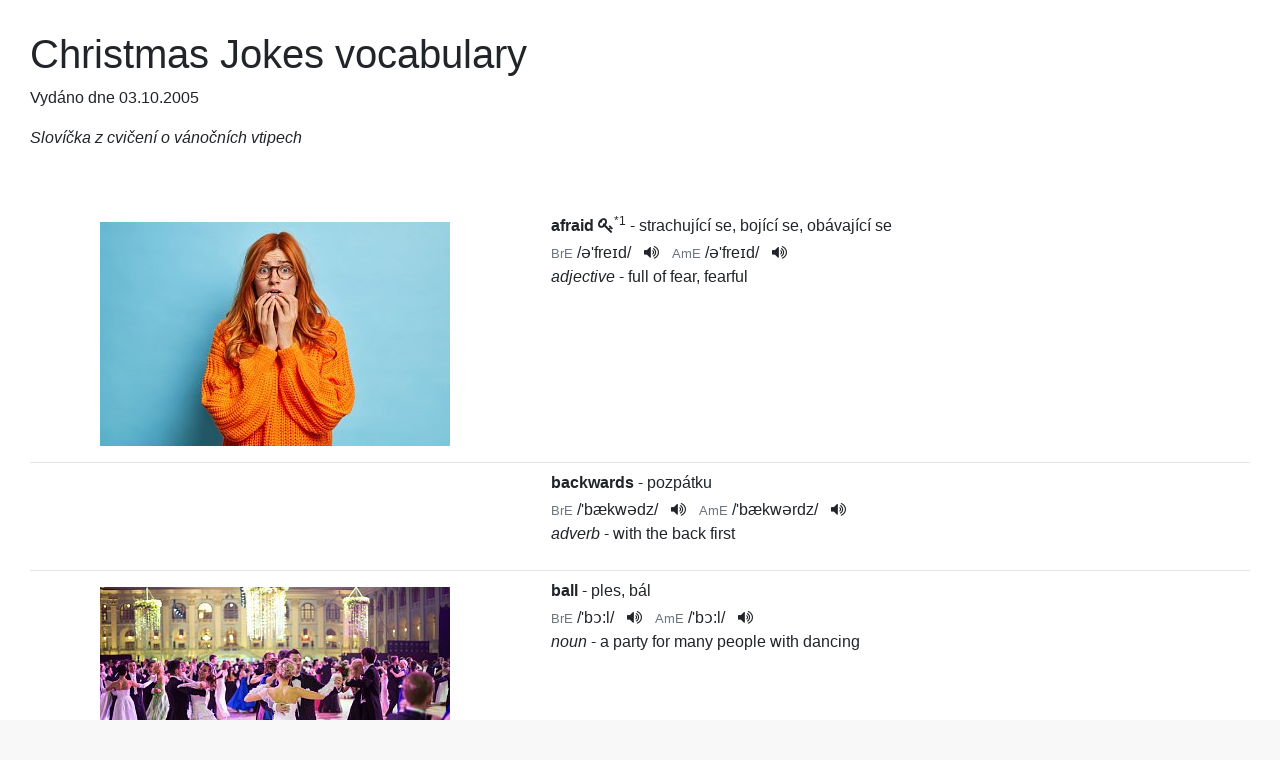

--- FILE ---
content_type: text/html; charset=utf-8
request_url: https://www.helpforenglish.cz/article/print?number=2006121102
body_size: 3524
content:
<html>
	<head>
		<meta http-equiv="Content-Type" content="text/html; charset=utf-8">
		<meta name="robots" content="noindex, nofollow">
		<title>Verze pro tisk</title>
		<link rel="shortcut icon" href="/favicon.ico" type="image/x-icon">
		<style>
			.wrong {
				text-decoration: line-through;
				color:red;
			}


		</style>
<link rel="stylesheet" type="text/css" href="/webtemp/cssloader-e54cd3d4d518-index.css?1763209879">
	</head>
	<body>
		<div style="background-color: #FFFFFF; padding:30px;">
			<h1>Christmas Jokes vocabulary</h1>
			<p class="cla-informace">Vydáno dne 03.10.2005</p>

			<p>
				<em>Slovíčka z cvičení o vánočních vtipech
<!-- by Texy2! --></em>
			</p>

			<br><br>

    <div>

<div class="row-fluid word-card row">
    <div class="col-12 col-sm-5 " style="text-align:center;">
                <img src="/files/afraid-freepik1-table.jpg" alt="afraid" class="img-fluid m-0 mw-100 p-4 p-sm-2 rounded">
    </div>
    <div class="col-12 col-sm-7 word-card-info">
        <strong data-id="169">afraid</strong>

            <span title="Důležité slovíčko" class="tooltiptext"><i class="icon-key fa fa-key"></i></span>

            - strachující se, bojící se, obávající se


        <br>

        <div style="margin-top:3px;">



    <div class="pronunctiation-description">BrE</div>

    /<span class="pronunciation">ə'freɪd</span>/

    <a href="#" hfe-sound="afraid-br-200.mp3" hfe-ogg-sound="afraid-br-200.ogg" class="sound sound-button"><i class="fa fa-volume-up"></i></a>

    

    <div class="pronunctiation-description">AmE</div>

    /<span class="pronunciation">ə'freɪd</span>/

    <a href="#" hfe-sound="afraid-am.mp3" hfe-ogg-sound="afraid-am.ogg" class="sound sound-button"><i class="fa fa-volume-up"></i></a>
        </div>
        <p>

            <em>
                adjective
            </em> - 
            full of fear, fearful


        </p>


    </div>


</div>

<hr class="mt-2 mb-2">
<div class="row-fluid word-card row">
    <div class="col-12 col-sm-5 " style="text-align:center;">
            &nbsp;
    </div>
    <div class="col-12 col-sm-7 word-card-info">
        <strong data-id="730">backwards</strong>

            

            - pozpátku


        <br>

        <div style="margin-top:3px;">



    <div class="pronunctiation-description">BrE</div>

    /<span class="pronunciation">'bækwədz</span>/

    <a href="#" hfe-sound="backwards-br-791.mp3" hfe-ogg-sound="backwards-br-791.ogg" class="sound sound-button"><i class="fa fa-volume-up"></i></a>

    

    <div class="pronunctiation-description">AmE</div>

    /<span class="pronunciation">'bækwərdz</span>/

    <a href="#" hfe-sound="backwards-am.mp3" hfe-ogg-sound="backwards-am.ogg" class="sound sound-button"><i class="fa fa-volume-up"></i></a>
        </div>
        <p>

            <em>
                adverb
            </em> - 
            with the back first


        </p>


    </div>


</div>

<hr class="mt-2 mb-2">
<div class="row-fluid word-card row">
    <div class="col-12 col-sm-5 " style="text-align:center;">
                <img src="/files/shutterstock-1603576460-table.jpg" alt="ball" class="img-fluid m-0 mw-100 p-4 p-sm-2 rounded">
    </div>
    <div class="col-12 col-sm-7 word-card-info">
        <strong data-id="722">ball</strong>

            

            - ples, bál


        <br>

        <div style="margin-top:3px;">



    <div class="pronunctiation-description">BrE</div>

    /<span class="pronunciation">'bɔ:l</span>/

    <a href="#" hfe-sound="ball-br-832.mp3" hfe-ogg-sound="ball-br-832.ogg" class="sound sound-button"><i class="fa fa-volume-up"></i></a>

    

    <div class="pronunctiation-description">AmE</div>

    /<span class="pronunciation">'bɔ:l</span>/

    <a href="#" hfe-sound="ball-am.mp3" hfe-ogg-sound="ball-am.ogg" class="sound sound-button"><i class="fa fa-volume-up"></i></a>
        </div>
        <p>

            <em>
                noun
            </em> - 
            a party for many people with dancing


        </p>


    </div>


</div>

<hr class="mt-2 mb-2">
<div class="row-fluid word-card row">
    <div class="col-12 col-sm-5 " style="text-align:center;">
                <img src="/files/carol-noun-shutterstock-4698373850-table.jpg" alt="carol" class="img-fluid m-0 mw-100 p-4 p-sm-2 rounded">
    </div>
    <div class="col-12 col-sm-7 word-card-info">
        <strong data-id="1498">carol</strong>

            

            - koleda


        <br>

        <div style="margin-top:3px;">



    <div class="pronunctiation-description">BrE</div>

    /<span class="pronunciation">'kærəl</span>/

    <a href="#" hfe-sound="carol-br-1739.mp3" hfe-ogg-sound="carol-br-1739.ogg" class="sound sound-button"><i class="fa fa-volume-up"></i></a>

    

    <div class="pronunctiation-description">AmE</div>

    /<span class="pronunciation">'kærəl</span>/

    <a href="#" hfe-sound="carol-am.mp3" hfe-ogg-sound="carol-am.ogg" class="sound sound-button"><i class="fa fa-volume-up"></i></a>
        </div>
        <p>

            <em>
                noun
            </em> - 
            a religious song that people sing at Christmas


        </p>


    </div>


</div>

<hr class="mt-2 mb-2">
<div class="row-fluid word-card row">
    <div class="col-12 col-sm-5 " style="text-align:center;">
                <img src="/files/carrot-673184-640-pixabay0-table.jpg" alt="carrot" class="img-fluid m-0 mw-100 p-4 p-sm-2 rounded">
    </div>
    <div class="col-12 col-sm-7 word-card-info">
        <strong data-id="1303">carrot</strong>

            <span title="Důležité slovíčko" class="tooltiptext"><i class="icon-key fa fa-key"></i></span>

            - mrkev


        <br>

        <div style="margin-top:3px;">



    <div class="pronunctiation-description">BrE</div>

    /<span class="pronunciation">'kærət</span>/

    <a href="#" hfe-sound="carrot-br-1748.mp3" hfe-ogg-sound="carrot-br-1748.ogg" class="sound sound-button"><i class="fa fa-volume-up"></i></a>

    

    <div class="pronunctiation-description">AmE</div>

    /<span class="pronunciation">'kærət</span>/

    <a href="#" hfe-sound="carrot-am.mp3" hfe-ogg-sound="carrot-am.ogg" class="sound sound-button"><i class="fa fa-volume-up"></i></a>
        </div>
        <p>

            <em>
                noun
            </em> - 
            a kind of long orange vegetable that grows in the ground


        </p>


    </div>


</div>

<hr class="mt-2 mb-2">
<div class="row-fluid word-card row">
    <div class="col-12 col-sm-5 " style="text-align:center;">
                <img src="/files/shutterstock-6992300830-table.jpg" alt="catch" class="img-fluid m-0 mw-100 p-4 p-sm-2 rounded">
    </div>
    <div class="col-12 col-sm-7 word-card-info">
        <strong data-id="1336">catch</strong>

            <span title="Důležité slovíčko" class="tooltiptext"><i class="icon-key fa fa-key"></i></span>

            - chytit, chytat


        <br>

        <div style="margin-top:3px;">



    <div class="pronunctiation-description">BrE</div>

    /<span class="pronunciation">'kætʃ</span>/

    <a href="#" hfe-sound="catch-br-1797.mp3" hfe-ogg-sound="catch-br-1797.ogg" class="sound sound-button"><i class="fa fa-volume-up"></i></a>

    

    <div class="pronunctiation-description">AmE</div>

    /<span class="pronunciation">'kætʃ</span>/

    <a href="#" hfe-sound="catch-am.mp3" hfe-ogg-sound="catch-am.ogg" class="sound sound-button"><i class="fa fa-volume-up"></i></a>
        </div>
        <p>

            <em>
                verb
            </em> - 
            to take something that has been moving into your hand


        </p>


    </div>


</div>

<hr class="mt-2 mb-2">
<div class="row-fluid word-card row">
    <div class="col-12 col-sm-5 " style="text-align:center;">
                <img src="/files/confused-canva0-table.jpg" alt="confused" class="img-fluid m-0 mw-100 p-4 p-sm-2 rounded">
    </div>
    <div class="col-12 col-sm-7 word-card-info">
        <strong data-id="1877">confused</strong>

            

            - zmatený, pomatený, popletený


        <br>

        <div style="margin-top:3px;">



    <div class="pronunctiation-description">BrE</div>

    /<span class="pronunciation">kən'fju:zd</span>/

    <a href="#" hfe-sound="confused-br-2233.mp3" hfe-ogg-sound="confused-br-2233.ogg" class="sound sound-button"><i class="fa fa-volume-up"></i></a>

    

    <div class="pronunctiation-description">AmE</div>

    /<span class="pronunciation">kən'fju:zd</span>/

    <a href="#" hfe-sound="confused2-am.mp3" hfe-ogg-sound="confused2-am.ogg" class="sound sound-button"><i class="fa fa-volume-up"></i></a>
        </div>
        <p>

            <em>
                adjective
            </em> - 
            mixed up, understanding something in a wrong way or not understanding it at all


        </p>


    </div>


</div>

<hr class="mt-2 mb-2">
<div class="row-fluid word-card row">
    <div class="col-12 col-sm-5 " style="text-align:center;">
            &nbsp;
    </div>
    <div class="col-12 col-sm-7 word-card-info">
        <strong data-id="10184">cross</strong>

            

            - křížit, zkřížit


        <br>

        <div style="margin-top:3px;">



    <div class="pronunctiation-description">BrE</div>

    /<span class="pronunciation">'krɒs</span>/

    <a href="#" hfe-sound="cross-br-2525.mp3" hfe-ogg-sound="cross-br-2525.ogg" class="sound sound-button"><i class="fa fa-volume-up"></i></a>

    

    <div class="pronunctiation-description">AmE</div>

    /<span class="pronunciation">'krɑ:s</span>/

    <a href="#" hfe-sound="cross-am.mp3" hfe-ogg-sound="cross-am.ogg" class="sound sound-button"><i class="fa fa-volume-up"></i></a>
        </div>
        <p>

            <em>
                verb
            </em> - 
            to put two things across one another


        </p>


    </div>


</div>

<hr class="mt-2 mb-2">
<div class="row-fluid word-card row">
    <div class="col-12 col-sm-5 " style="text-align:center;">
                <img src="/files/shutterstock-11048191790-table.jpg" alt="frost" class="img-fluid m-0 mw-100 p-4 p-sm-2 rounded">
    </div>
    <div class="col-12 col-sm-7 word-card-info">
        <strong data-id="3273">frost</strong>

            

            - mráz, mrazík


        <br>

        <div style="margin-top:3px;">



    <div class="pronunctiation-description">BrE</div>

    /<span class="pronunciation">'frɒst</span>/

    <a href="#" hfe-sound="frost-br-4377.mp3" hfe-ogg-sound="frost-br-4377.ogg" class="sound sound-button"><i class="fa fa-volume-up"></i></a>

    

    <div class="pronunctiation-description">AmE</div>

    /<span class="pronunciation">'frɑ:st</span>/

    <a href="#" hfe-sound="frost-am.mp3" hfe-ogg-sound="frost-am.ogg" class="sound sound-button"><i class="fa fa-volume-up"></i></a>
        </div>
        <p>

            <em>
                noun
            </em> - 
            the weather condition with very low temperature


        </p>


    </div>


</div>

<hr class="mt-2 mb-2">
<div class="row-fluid word-card row">
    <div class="col-12 col-sm-5 " style="text-align:center;">
                <img src="/files/frostbite-canva0-table.jpg" alt="frostbite" class="img-fluid m-0 mw-100 p-4 p-sm-2 rounded">
    </div>
    <div class="col-12 col-sm-7 word-card-info">
        <strong data-id="10256">frostbite</strong>

            

            - omrzlina


        <br>

        <div style="margin-top:3px;">



    <div class="pronunctiation-description">BrE</div>

    /<span class="pronunciation">'frɒstbaɪt</span>/

    <a href="#" hfe-sound="frostbite-br-4378.mp3" hfe-ogg-sound="frostbite-br-4378.ogg" class="sound sound-button"><i class="fa fa-volume-up"></i></a>

    

    <div class="pronunctiation-description">AmE</div>

    /<span class="pronunciation">'frɑ:stbaɪt</span>/

    <a href="#" hfe-sound="frostbite-am.mp3" hfe-ogg-sound="frostbite-am.ogg" class="sound sound-button"><i class="fa fa-volume-up"></i></a>
        </div>
        <p>

            <em>
                noun
            </em> - 
            injury (to fingers, toes, ears etc.) caused by very low temperatures


        </p>


    </div>


</div>

<hr class="mt-2 mb-2">
<div class="row-fluid word-card row">
    <div class="col-12 col-sm-5 " style="text-align:center;">
                <img src="/files/pineapple-4044698-1280-pixabay0-table.jpg" alt="pineapple" class="img-fluid m-0 mw-100 p-4 p-sm-2 rounded">
    </div>
    <div class="col-12 col-sm-7 word-card-info">
        <strong data-id="6416">pineapple</strong>

            

            - ananas


        <br>

        <div style="margin-top:3px;">



    <div class="pronunctiation-description">BrE</div>

    /<span class="pronunciation">'paɪnæpl</span>/

    <a href="#" hfe-sound="pineapple-br-8457.mp3" hfe-ogg-sound="pineapple-br-8457.ogg" class="sound sound-button"><i class="fa fa-volume-up"></i></a>

    

    <div class="pronunctiation-description">AmE</div>

    /<span class="pronunciation">'paɪnæpl</span>/

    <a href="#" hfe-sound="pineapple-am.mp3" hfe-ogg-sound="pineapple-am.ogg" class="sound sound-button"><i class="fa fa-volume-up"></i></a>
        </div>
        <p>

            <em>
                noun
            </em> - 
            a tropical fruit, yellow inside with brown skin and stiff leaves on top


        </p>


    </div>


</div>

<hr class="mt-2 mb-2">
<div class="row-fluid word-card row">
    <div class="col-12 col-sm-5 " style="text-align:center;">
                <img src="/files/shutterstock-4326385450-table.jpg" alt="pole" class="img-fluid m-0 mw-100 p-4 p-sm-2 rounded">
    </div>
    <div class="col-12 col-sm-7 word-card-info">
        <strong data-id="6466">pole</strong>

            

            - pól


        <br>

        <div style="margin-top:3px;">



    <div class="pronunctiation-description">BrE</div>

    /<span class="pronunciation">'pəʊl</span>/

    <a href="#" hfe-sound="Pole-br-8578.mp3" hfe-ogg-sound="Pole-br-8578.ogg" class="sound sound-button"><i class="fa fa-volume-up"></i></a>

    

    <div class="pronunctiation-description">AmE</div>

    /<span class="pronunciation">'poʊl</span>/

    <a href="#" hfe-sound="pole-am.mp3" hfe-ogg-sound="pole-am.ogg" class="sound sound-button"><i class="fa fa-volume-up"></i></a>
        </div>
        <p>

            <em>
                noun
            </em> - 
            one of the ends of a magnet, one of the ends of an imaginary line around which something (such as Earth) revolves


        </p>


    </div>


</div>

<hr class="mt-2 mb-2">
<div class="row-fluid word-card row">
    <div class="col-12 col-sm-5 " style="text-align:center;">
                <img src="/files/reindeer-shutterstock-4884976510-table.jpg" alt="reindeer" class="img-fluid m-0 mw-100 p-4 p-sm-2 rounded">
    </div>
    <div class="col-12 col-sm-7 word-card-info">
        <strong data-id="6978">reindeer</strong>

            

            - sob


        <br>

        <div style="margin-top:3px;">



    <div class="pronunctiation-description">BrE</div>

    /<span class="pronunciation">'reɪndɪə</span>/

    <a href="#" hfe-sound="reindeer-br-9290.mp3" hfe-ogg-sound="reindeer-br-9290.ogg" class="sound sound-button"><i class="fa fa-volume-up"></i></a>

    

    <div class="pronunctiation-description">AmE</div>

    /<span class="pronunciation">'reɪndɪr</span>/

    <a href="#" hfe-sound="reindeer-am.mp3" hfe-ogg-sound="reindeer-am.ogg" class="sound sound-button"><i class="fa fa-volume-up"></i></a>
        </div>
        <p>

            <em>
                noun
            </em> - 
            a large wild deer that lives in cold northern regions


        </p>


    </div>


</div>

<hr class="mt-2 mb-2">
<div class="row-fluid word-card row">
    <div class="col-12 col-sm-5 " style="text-align:center;">
            &nbsp;
    </div>
    <div class="col-12 col-sm-7 word-card-info">
        <strong data-id="10391">revolve</strong>

            

            - otáčet se, točit se, rotovat


        <br>

        <div style="margin-top:3px;">



    <div class="pronunctiation-description">BrE</div>

    /<span class="pronunciation">rɪ'vɒlv</span>/

    <a href="#" hfe-sound="revolve-br-9458.mp3" hfe-ogg-sound="revolve-br-9458.ogg" class="sound sound-button"><i class="fa fa-volume-up"></i></a>

    

    <div class="pronunctiation-description">AmE</div>

    /<span class="pronunciation">rɪ'vɑ:lv</span>/

    <a href="#" hfe-sound="revolve-am.mp3" hfe-ogg-sound="revolve-am.ogg" class="sound sound-button"><i class="fa fa-volume-up"></i></a>
        </div>
        <p>

            <em>
                verb
            </em> - 
            to rotate, to turn round and round


        </p>


    </div>


</div>

<hr class="mt-2 mb-2">
<div class="row-fluid word-card row">
    <div class="col-12 col-sm-5 " style="text-align:center;">
                <img src="/files/shutterstock-5109166900-table.jpg" alt="smell" class="img-fluid m-0 mw-100 p-4 p-sm-2 rounded">
    </div>
    <div class="col-12 col-sm-7 word-card-info">
        <strong data-id="8532">smell</strong>

            

            - cítit (vůni či zápach)


        <br>

        <div style="margin-top:3px;">



    <div class="pronunctiation-description">BrE</div>

    /<span class="pronunciation">'smel</span>/

    <a href="#" hfe-sound="smell-br-10380.mp3" hfe-ogg-sound="smell-br-10380.ogg" class="sound sound-button"><i class="fa fa-volume-up"></i></a>

    

    <div class="pronunctiation-description">AmE</div>

    /<span class="pronunciation">'smel</span>/

    <a href="#" hfe-sound="smell-am.mp3" hfe-ogg-sound="smell-am.ogg" class="sound sound-button"><i class="fa fa-volume-up"></i></a>
        </div>
        <p>

            <em>
                verb
            </em> - 
            to recognise an odour by your nose


        </p>


    </div>


</div>

<hr class="mt-2 mb-2">
<div class="row-fluid word-card row">
    <div class="col-12 col-sm-5 " style="text-align:center;">
                <img src="/files/shutterstock-12453630910-table.jpg" alt="snowball" class="img-fluid m-0 mw-100 p-4 p-sm-2 rounded">
    </div>
    <div class="col-12 col-sm-7 word-card-info">
        <strong data-id="8022">snowball</strong>

            

            - sněhová koule


        <br>

        <div style="margin-top:3px;">



    <div class="pronunctiation-description">BrE</div>

    /<span class="pronunciation">'snəʊbɔ:l</span>/

    <a href="#" hfe-sound="snowball-br-10426.mp3" hfe-ogg-sound="snowball-br-10426.ogg" class="sound sound-button"><i class="fa fa-volume-up"></i></a>

    

    <div class="pronunctiation-description">AmE</div>

    /<span class="pronunciation">'snoʊbɔ:l</span>/

    <a href="#" hfe-sound="snowball-am.mp3" hfe-ogg-sound="snowball-am.ogg" class="sound sound-button"><i class="fa fa-volume-up"></i></a>
        </div>
        <p>

            <em>
                noun
            </em> - 
            a ball made of snow


        </p>


    </div>


</div>

<hr class="mt-2 mb-2">
<div class="row-fluid word-card row">
    <div class="col-12 col-sm-5 " style="text-align:center;">
                <img src="/files/shutterstock-7674509260-table.jpg" alt="snowflake" class="img-fluid m-0 mw-100 p-4 p-sm-2 rounded">
    </div>
    <div class="col-12 col-sm-7 word-card-info">
        <strong data-id="8023">snowflake</strong>

            

            - sněhová vločka, vločka (sněhová)


        <br>

        <div style="margin-top:3px;">



    <div class="pronunctiation-description">BrE</div>

    /<span class="pronunciation">'snəʊfleɪk</span>/

    <a href="#" hfe-sound="snowflake-br-10431.mp3" hfe-ogg-sound="snowflake-br-10431.ogg" class="sound sound-button"><i class="fa fa-volume-up"></i></a>

    

    <div class="pronunctiation-description">AmE</div>

    /<span class="pronunciation">'snoʊfleɪk</span>/

    <a href="#" hfe-sound="snowflake-am.mp3" hfe-ogg-sound="snowflake-am.ogg" class="sound sound-button"><i class="fa fa-volume-up"></i></a>
        </div>
        <p>

            <em>
                noun
            </em> - 
            a small particle of snow


        </p>


    </div>


</div>

<hr class="mt-2 mb-2">
<div class="row-fluid word-card row">
    <div class="col-12 col-sm-5 " style="text-align:center;">
                <img src="/files/shutterstock-12520972180-table.jpg" alt="snowman" class="img-fluid m-0 mw-100 p-4 p-sm-2 rounded">
    </div>
    <div class="col-12 col-sm-7 word-card-info">
        <strong data-id="8024">snowman</strong>

            <span title="Důležité slovíčko" class="tooltiptext"><i class="icon-key fa fa-key"></i></span>

            - sněhulák


        <br>

        <div style="margin-top:3px;">



    <div class="pronunctiation-description">BrE</div>

    /<span class="pronunciation">'snəʊmæn</span>/

    <a href="#" hfe-sound="snowman-br-10433.mp3" hfe-ogg-sound="snowman-br-10433.ogg" class="sound sound-button"><i class="fa fa-volume-up"></i></a>

    

    <div class="pronunctiation-description">AmE</div>

    /<span class="pronunciation">'snoʊmæn</span>/

    <a href="#" hfe-sound="snowman-am.mp3" hfe-ogg-sound="snowman-am.ogg" class="sound sound-button"><i class="fa fa-volume-up"></i></a>
        </div>
        <p>

            <em>
                noun
            </em> - 
            a figure made of balls of snow


        </p>


    </div>


</div>

<hr class="mt-2 mb-2">
<div class="row-fluid word-card row">
    <div class="col-12 col-sm-5 " style="text-align:center;">
                <img src="/files/vampire-midjourney0-table.png" alt="vampire" class="img-fluid m-0 mw-100 p-4 p-sm-2 rounded">
    </div>
    <div class="col-12 col-sm-7 word-card-info">
        <strong data-id="9635">vampire</strong>

            

            - upír


        <br>

        <div style="margin-top:3px;">



    <div class="pronunctiation-description">BrE</div>

    /<span class="pronunciation">'væmpaɪə</span>/

    <a href="#" hfe-sound="vampire-br-12217.mp3" hfe-ogg-sound="vampire-br-12217.ogg" class="sound sound-button"><i class="fa fa-volume-up"></i></a>

    

    <div class="pronunctiation-description">AmE</div>

    /<span class="pronunciation">'væmpaɪər</span>/

    <a href="#" hfe-sound="vampire-am.mp3" hfe-ogg-sound="vampire-am.ogg" class="sound sound-button"><i class="fa fa-volume-up"></i></a>
        </div>
        <p>

            <em>
                noun
            </em> - 
            a character of horror movies that sucks blood from people (e.g. Count Dracula)


        </p>


    </div>


</div>

<hr class="mt-2 mb-2">
<div class="row-fluid word-card row">
    <div class="col-12 col-sm-5 " style="text-align:center;">
                <img src="/files/shutterstock-1113110510-table.jpg" alt="zebra crossing" class="img-fluid m-0 mw-100 p-4 p-sm-2 rounded">
    </div>
    <div class="col-12 col-sm-7 word-card-info">
        <strong data-id="10100">zebra crossing</strong>

            

            - přechod pro chodce


        <br>

        <div style="margin-top:3px;">



    <div class="pronunctiation-description">BrE</div>

    /<span class="pronunciation">ˌzebrə'krɒsɪŋ</span>/

    <a href="#" hfe-sound="word-br-bradleyj-2021-03-10100.mp3" hfe-ogg-sound="word-br-bradleyj-2021-03-10100.ogg" class="sound sound-button"><i class="fa fa-volume-up"></i></a>

    

    <div class="pronunctiation-description">AmE</div>

    /<span class="pronunciation">ˌzi:brə'krɑ:sɪŋ</span>/

    <a href="#" hfe-sound="zebra-crossing-am.mp3" hfe-ogg-sound="zebra-crossing-am.ogg" class="sound sound-button"><i class="fa fa-volume-up"></i></a>
        </div>
        <p>

            <em>
                noun,  British English
            </em> - 
            a place where pedestrians can cross a road, it is marked by white stripes painted on the surface of the road


        </p>


    </div>


</div>

<hr class="mt-2 mb-2">

<div id="snippet-articlesContent-1477-informationTexts-xyz">    <div class="information-text-englishme">
        <div class="information-text-table">
            <div class="information-text-table-img">
                <a href="https://www.englishme.cz/?utm_source=helpforenglish&utm_medium=referral&utm_campaign=hfe_quiz"
                   class="img-logo">
                    <img src="/images/english/em-logo110.png" alt="Aplikace na výuku angličtiny englishme!">
                </a>

            </div> 

            <div class="information-text-table-main">
                <p>
                    Tato slovíčka se můžete naučit v naší
                    <a href="https://www.englishme.cz/?utm_source=helpforenglish&utm_medium=referral&utm_campaign=hfe_quiz">
                        výukové aplikaci <span class="englishme">english<span class="me">me!</span></span></a>,
                    která nabízí mnoho výhod.
                </p>

            </div> 

        </div> 

        <div class="information-text-more-info">
            <a href="https://www.englishme.cz/?utm_source=helpforenglish&utm_medium=referral&utm_campaign=hfe_quiz" class="btn">
                Více o aplikaci <span class="englishme">english<span class="me">me!</span>
            </a>
        </div>

    </div>

    <p class="text-center">
        <a href="/vocabulary-coach/exercise/138">Vyzkoušet slovíčka online</a>
            |
            <a href="/word-manager-export/export/138">
                Importovat lekci do Word Manager
            </a>
    </p>

</div>
    </div>
			<div id="tooltiptext__block">
			<span><strong>Přepis bublinkové nápovědy:</strong></span>
				<ol  id="tooltiptext__list">

				</ol>
			</div>
		</div>

<script async defer type="text/javascript" src="/webtemp/jsloader-426068b79ffd.js?1763209879"></script>
	</body>

</html>
